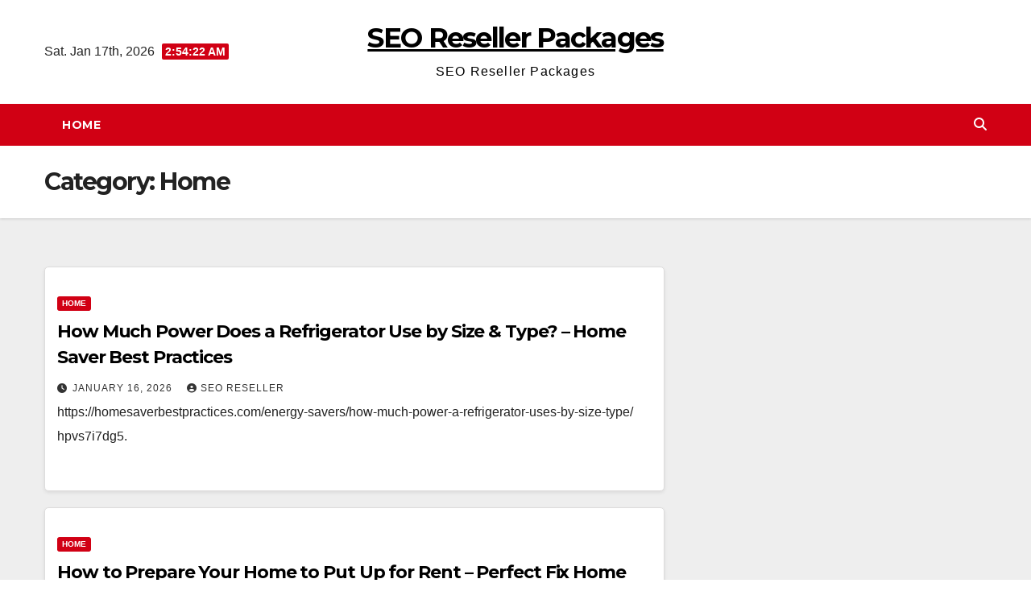

--- FILE ---
content_type: text/html; charset=UTF-8
request_url: https://seoresellerpackages.info/category/home/
body_size: 10485
content:
<!DOCTYPE html>
<html lang="en-US">
<head>
<meta charset="UTF-8">
<meta name="viewport" content="width=device-width, initial-scale=1">
<link rel="profile" href="http://gmpg.org/xfn/11">
<meta name='robots' content='index, follow, max-image-preview:large, max-snippet:-1, max-video-preview:-1' />

	<!-- This site is optimized with the Yoast SEO plugin v26.7 - https://yoast.com/wordpress/plugins/seo/ -->
	<title>Home Archives - SEO Reseller Packages</title>
	<link rel="canonical" href="https://seoresellerpackages.info/category/home/" />
	<link rel="next" href="https://seoresellerpackages.info/category/home/page/2/" />
	<meta property="og:locale" content="en_US" />
	<meta property="og:type" content="article" />
	<meta property="og:title" content="Home Archives - SEO Reseller Packages" />
	<meta property="og:url" content="https://seoresellerpackages.info/category/home/" />
	<meta property="og:site_name" content="SEO Reseller Packages" />
	<meta name="twitter:card" content="summary_large_image" />
	<script type="application/ld+json" class="yoast-schema-graph">{"@context":"https://schema.org","@graph":[{"@type":"CollectionPage","@id":"https://seoresellerpackages.info/category/home/","url":"https://seoresellerpackages.info/category/home/","name":"Home Archives - SEO Reseller Packages","isPartOf":{"@id":"https://seoresellerpackages.info/#website"},"breadcrumb":{"@id":"https://seoresellerpackages.info/category/home/#breadcrumb"},"inLanguage":"en-US"},{"@type":"BreadcrumbList","@id":"https://seoresellerpackages.info/category/home/#breadcrumb","itemListElement":[{"@type":"ListItem","position":1,"name":"Home","item":"https://seoresellerpackages.info/"},{"@type":"ListItem","position":2,"name":"Home"}]},{"@type":"WebSite","@id":"https://seoresellerpackages.info/#website","url":"https://seoresellerpackages.info/","name":"SEO Reseller Packages","description":"SEO Reseller Packages","potentialAction":[{"@type":"SearchAction","target":{"@type":"EntryPoint","urlTemplate":"https://seoresellerpackages.info/?s={search_term_string}"},"query-input":{"@type":"PropertyValueSpecification","valueRequired":true,"valueName":"search_term_string"}}],"inLanguage":"en-US"}]}</script>
	<!-- / Yoast SEO plugin. -->


<link rel='dns-prefetch' href='//fonts.googleapis.com' />
<link rel="alternate" type="application/rss+xml" title="SEO Reseller Packages &raquo; Feed" href="https://seoresellerpackages.info/feed/" />
<link rel="alternate" type="application/rss+xml" title="SEO Reseller Packages &raquo; Comments Feed" href="https://seoresellerpackages.info/comments/feed/" />
<link rel="alternate" type="application/rss+xml" title="SEO Reseller Packages &raquo; Home Category Feed" href="https://seoresellerpackages.info/category/home/feed/" />
<style id='wp-img-auto-sizes-contain-inline-css'>
img:is([sizes=auto i],[sizes^="auto," i]){contain-intrinsic-size:3000px 1500px}
/*# sourceURL=wp-img-auto-sizes-contain-inline-css */
</style>
<style id='wp-emoji-styles-inline-css'>

	img.wp-smiley, img.emoji {
		display: inline !important;
		border: none !important;
		box-shadow: none !important;
		height: 1em !important;
		width: 1em !important;
		margin: 0 0.07em !important;
		vertical-align: -0.1em !important;
		background: none !important;
		padding: 0 !important;
	}
/*# sourceURL=wp-emoji-styles-inline-css */
</style>
<style id='wp-block-library-inline-css'>
:root{--wp-block-synced-color:#7a00df;--wp-block-synced-color--rgb:122,0,223;--wp-bound-block-color:var(--wp-block-synced-color);--wp-editor-canvas-background:#ddd;--wp-admin-theme-color:#007cba;--wp-admin-theme-color--rgb:0,124,186;--wp-admin-theme-color-darker-10:#006ba1;--wp-admin-theme-color-darker-10--rgb:0,107,160.5;--wp-admin-theme-color-darker-20:#005a87;--wp-admin-theme-color-darker-20--rgb:0,90,135;--wp-admin-border-width-focus:2px}@media (min-resolution:192dpi){:root{--wp-admin-border-width-focus:1.5px}}.wp-element-button{cursor:pointer}:root .has-very-light-gray-background-color{background-color:#eee}:root .has-very-dark-gray-background-color{background-color:#313131}:root .has-very-light-gray-color{color:#eee}:root .has-very-dark-gray-color{color:#313131}:root .has-vivid-green-cyan-to-vivid-cyan-blue-gradient-background{background:linear-gradient(135deg,#00d084,#0693e3)}:root .has-purple-crush-gradient-background{background:linear-gradient(135deg,#34e2e4,#4721fb 50%,#ab1dfe)}:root .has-hazy-dawn-gradient-background{background:linear-gradient(135deg,#faaca8,#dad0ec)}:root .has-subdued-olive-gradient-background{background:linear-gradient(135deg,#fafae1,#67a671)}:root .has-atomic-cream-gradient-background{background:linear-gradient(135deg,#fdd79a,#004a59)}:root .has-nightshade-gradient-background{background:linear-gradient(135deg,#330968,#31cdcf)}:root .has-midnight-gradient-background{background:linear-gradient(135deg,#020381,#2874fc)}:root{--wp--preset--font-size--normal:16px;--wp--preset--font-size--huge:42px}.has-regular-font-size{font-size:1em}.has-larger-font-size{font-size:2.625em}.has-normal-font-size{font-size:var(--wp--preset--font-size--normal)}.has-huge-font-size{font-size:var(--wp--preset--font-size--huge)}.has-text-align-center{text-align:center}.has-text-align-left{text-align:left}.has-text-align-right{text-align:right}.has-fit-text{white-space:nowrap!important}#end-resizable-editor-section{display:none}.aligncenter{clear:both}.items-justified-left{justify-content:flex-start}.items-justified-center{justify-content:center}.items-justified-right{justify-content:flex-end}.items-justified-space-between{justify-content:space-between}.screen-reader-text{border:0;clip-path:inset(50%);height:1px;margin:-1px;overflow:hidden;padding:0;position:absolute;width:1px;word-wrap:normal!important}.screen-reader-text:focus{background-color:#ddd;clip-path:none;color:#444;display:block;font-size:1em;height:auto;left:5px;line-height:normal;padding:15px 23px 14px;text-decoration:none;top:5px;width:auto;z-index:100000}html :where(.has-border-color){border-style:solid}html :where([style*=border-top-color]){border-top-style:solid}html :where([style*=border-right-color]){border-right-style:solid}html :where([style*=border-bottom-color]){border-bottom-style:solid}html :where([style*=border-left-color]){border-left-style:solid}html :where([style*=border-width]){border-style:solid}html :where([style*=border-top-width]){border-top-style:solid}html :where([style*=border-right-width]){border-right-style:solid}html :where([style*=border-bottom-width]){border-bottom-style:solid}html :where([style*=border-left-width]){border-left-style:solid}html :where(img[class*=wp-image-]){height:auto;max-width:100%}:where(figure){margin:0 0 1em}html :where(.is-position-sticky){--wp-admin--admin-bar--position-offset:var(--wp-admin--admin-bar--height,0px)}@media screen and (max-width:600px){html :where(.is-position-sticky){--wp-admin--admin-bar--position-offset:0px}}

/*# sourceURL=wp-block-library-inline-css */
</style><style id='global-styles-inline-css'>
:root{--wp--preset--aspect-ratio--square: 1;--wp--preset--aspect-ratio--4-3: 4/3;--wp--preset--aspect-ratio--3-4: 3/4;--wp--preset--aspect-ratio--3-2: 3/2;--wp--preset--aspect-ratio--2-3: 2/3;--wp--preset--aspect-ratio--16-9: 16/9;--wp--preset--aspect-ratio--9-16: 9/16;--wp--preset--color--black: #000000;--wp--preset--color--cyan-bluish-gray: #abb8c3;--wp--preset--color--white: #ffffff;--wp--preset--color--pale-pink: #f78da7;--wp--preset--color--vivid-red: #cf2e2e;--wp--preset--color--luminous-vivid-orange: #ff6900;--wp--preset--color--luminous-vivid-amber: #fcb900;--wp--preset--color--light-green-cyan: #7bdcb5;--wp--preset--color--vivid-green-cyan: #00d084;--wp--preset--color--pale-cyan-blue: #8ed1fc;--wp--preset--color--vivid-cyan-blue: #0693e3;--wp--preset--color--vivid-purple: #9b51e0;--wp--preset--gradient--vivid-cyan-blue-to-vivid-purple: linear-gradient(135deg,rgb(6,147,227) 0%,rgb(155,81,224) 100%);--wp--preset--gradient--light-green-cyan-to-vivid-green-cyan: linear-gradient(135deg,rgb(122,220,180) 0%,rgb(0,208,130) 100%);--wp--preset--gradient--luminous-vivid-amber-to-luminous-vivid-orange: linear-gradient(135deg,rgb(252,185,0) 0%,rgb(255,105,0) 100%);--wp--preset--gradient--luminous-vivid-orange-to-vivid-red: linear-gradient(135deg,rgb(255,105,0) 0%,rgb(207,46,46) 100%);--wp--preset--gradient--very-light-gray-to-cyan-bluish-gray: linear-gradient(135deg,rgb(238,238,238) 0%,rgb(169,184,195) 100%);--wp--preset--gradient--cool-to-warm-spectrum: linear-gradient(135deg,rgb(74,234,220) 0%,rgb(151,120,209) 20%,rgb(207,42,186) 40%,rgb(238,44,130) 60%,rgb(251,105,98) 80%,rgb(254,248,76) 100%);--wp--preset--gradient--blush-light-purple: linear-gradient(135deg,rgb(255,206,236) 0%,rgb(152,150,240) 100%);--wp--preset--gradient--blush-bordeaux: linear-gradient(135deg,rgb(254,205,165) 0%,rgb(254,45,45) 50%,rgb(107,0,62) 100%);--wp--preset--gradient--luminous-dusk: linear-gradient(135deg,rgb(255,203,112) 0%,rgb(199,81,192) 50%,rgb(65,88,208) 100%);--wp--preset--gradient--pale-ocean: linear-gradient(135deg,rgb(255,245,203) 0%,rgb(182,227,212) 50%,rgb(51,167,181) 100%);--wp--preset--gradient--electric-grass: linear-gradient(135deg,rgb(202,248,128) 0%,rgb(113,206,126) 100%);--wp--preset--gradient--midnight: linear-gradient(135deg,rgb(2,3,129) 0%,rgb(40,116,252) 100%);--wp--preset--font-size--small: 13px;--wp--preset--font-size--medium: 20px;--wp--preset--font-size--large: 36px;--wp--preset--font-size--x-large: 42px;--wp--preset--spacing--20: 0.44rem;--wp--preset--spacing--30: 0.67rem;--wp--preset--spacing--40: 1rem;--wp--preset--spacing--50: 1.5rem;--wp--preset--spacing--60: 2.25rem;--wp--preset--spacing--70: 3.38rem;--wp--preset--spacing--80: 5.06rem;--wp--preset--shadow--natural: 6px 6px 9px rgba(0, 0, 0, 0.2);--wp--preset--shadow--deep: 12px 12px 50px rgba(0, 0, 0, 0.4);--wp--preset--shadow--sharp: 6px 6px 0px rgba(0, 0, 0, 0.2);--wp--preset--shadow--outlined: 6px 6px 0px -3px rgb(255, 255, 255), 6px 6px rgb(0, 0, 0);--wp--preset--shadow--crisp: 6px 6px 0px rgb(0, 0, 0);}:root :where(.is-layout-flow) > :first-child{margin-block-start: 0;}:root :where(.is-layout-flow) > :last-child{margin-block-end: 0;}:root :where(.is-layout-flow) > *{margin-block-start: 24px;margin-block-end: 0;}:root :where(.is-layout-constrained) > :first-child{margin-block-start: 0;}:root :where(.is-layout-constrained) > :last-child{margin-block-end: 0;}:root :where(.is-layout-constrained) > *{margin-block-start: 24px;margin-block-end: 0;}:root :where(.is-layout-flex){gap: 24px;}:root :where(.is-layout-grid){gap: 24px;}body .is-layout-flex{display: flex;}.is-layout-flex{flex-wrap: wrap;align-items: center;}.is-layout-flex > :is(*, div){margin: 0;}body .is-layout-grid{display: grid;}.is-layout-grid > :is(*, div){margin: 0;}.has-black-color{color: var(--wp--preset--color--black) !important;}.has-cyan-bluish-gray-color{color: var(--wp--preset--color--cyan-bluish-gray) !important;}.has-white-color{color: var(--wp--preset--color--white) !important;}.has-pale-pink-color{color: var(--wp--preset--color--pale-pink) !important;}.has-vivid-red-color{color: var(--wp--preset--color--vivid-red) !important;}.has-luminous-vivid-orange-color{color: var(--wp--preset--color--luminous-vivid-orange) !important;}.has-luminous-vivid-amber-color{color: var(--wp--preset--color--luminous-vivid-amber) !important;}.has-light-green-cyan-color{color: var(--wp--preset--color--light-green-cyan) !important;}.has-vivid-green-cyan-color{color: var(--wp--preset--color--vivid-green-cyan) !important;}.has-pale-cyan-blue-color{color: var(--wp--preset--color--pale-cyan-blue) !important;}.has-vivid-cyan-blue-color{color: var(--wp--preset--color--vivid-cyan-blue) !important;}.has-vivid-purple-color{color: var(--wp--preset--color--vivid-purple) !important;}.has-black-background-color{background-color: var(--wp--preset--color--black) !important;}.has-cyan-bluish-gray-background-color{background-color: var(--wp--preset--color--cyan-bluish-gray) !important;}.has-white-background-color{background-color: var(--wp--preset--color--white) !important;}.has-pale-pink-background-color{background-color: var(--wp--preset--color--pale-pink) !important;}.has-vivid-red-background-color{background-color: var(--wp--preset--color--vivid-red) !important;}.has-luminous-vivid-orange-background-color{background-color: var(--wp--preset--color--luminous-vivid-orange) !important;}.has-luminous-vivid-amber-background-color{background-color: var(--wp--preset--color--luminous-vivid-amber) !important;}.has-light-green-cyan-background-color{background-color: var(--wp--preset--color--light-green-cyan) !important;}.has-vivid-green-cyan-background-color{background-color: var(--wp--preset--color--vivid-green-cyan) !important;}.has-pale-cyan-blue-background-color{background-color: var(--wp--preset--color--pale-cyan-blue) !important;}.has-vivid-cyan-blue-background-color{background-color: var(--wp--preset--color--vivid-cyan-blue) !important;}.has-vivid-purple-background-color{background-color: var(--wp--preset--color--vivid-purple) !important;}.has-black-border-color{border-color: var(--wp--preset--color--black) !important;}.has-cyan-bluish-gray-border-color{border-color: var(--wp--preset--color--cyan-bluish-gray) !important;}.has-white-border-color{border-color: var(--wp--preset--color--white) !important;}.has-pale-pink-border-color{border-color: var(--wp--preset--color--pale-pink) !important;}.has-vivid-red-border-color{border-color: var(--wp--preset--color--vivid-red) !important;}.has-luminous-vivid-orange-border-color{border-color: var(--wp--preset--color--luminous-vivid-orange) !important;}.has-luminous-vivid-amber-border-color{border-color: var(--wp--preset--color--luminous-vivid-amber) !important;}.has-light-green-cyan-border-color{border-color: var(--wp--preset--color--light-green-cyan) !important;}.has-vivid-green-cyan-border-color{border-color: var(--wp--preset--color--vivid-green-cyan) !important;}.has-pale-cyan-blue-border-color{border-color: var(--wp--preset--color--pale-cyan-blue) !important;}.has-vivid-cyan-blue-border-color{border-color: var(--wp--preset--color--vivid-cyan-blue) !important;}.has-vivid-purple-border-color{border-color: var(--wp--preset--color--vivid-purple) !important;}.has-vivid-cyan-blue-to-vivid-purple-gradient-background{background: var(--wp--preset--gradient--vivid-cyan-blue-to-vivid-purple) !important;}.has-light-green-cyan-to-vivid-green-cyan-gradient-background{background: var(--wp--preset--gradient--light-green-cyan-to-vivid-green-cyan) !important;}.has-luminous-vivid-amber-to-luminous-vivid-orange-gradient-background{background: var(--wp--preset--gradient--luminous-vivid-amber-to-luminous-vivid-orange) !important;}.has-luminous-vivid-orange-to-vivid-red-gradient-background{background: var(--wp--preset--gradient--luminous-vivid-orange-to-vivid-red) !important;}.has-very-light-gray-to-cyan-bluish-gray-gradient-background{background: var(--wp--preset--gradient--very-light-gray-to-cyan-bluish-gray) !important;}.has-cool-to-warm-spectrum-gradient-background{background: var(--wp--preset--gradient--cool-to-warm-spectrum) !important;}.has-blush-light-purple-gradient-background{background: var(--wp--preset--gradient--blush-light-purple) !important;}.has-blush-bordeaux-gradient-background{background: var(--wp--preset--gradient--blush-bordeaux) !important;}.has-luminous-dusk-gradient-background{background: var(--wp--preset--gradient--luminous-dusk) !important;}.has-pale-ocean-gradient-background{background: var(--wp--preset--gradient--pale-ocean) !important;}.has-electric-grass-gradient-background{background: var(--wp--preset--gradient--electric-grass) !important;}.has-midnight-gradient-background{background: var(--wp--preset--gradient--midnight) !important;}.has-small-font-size{font-size: var(--wp--preset--font-size--small) !important;}.has-medium-font-size{font-size: var(--wp--preset--font-size--medium) !important;}.has-large-font-size{font-size: var(--wp--preset--font-size--large) !important;}.has-x-large-font-size{font-size: var(--wp--preset--font-size--x-large) !important;}
/*# sourceURL=global-styles-inline-css */
</style>

<style id='classic-theme-styles-inline-css'>
/*! This file is auto-generated */
.wp-block-button__link{color:#fff;background-color:#32373c;border-radius:9999px;box-shadow:none;text-decoration:none;padding:calc(.667em + 2px) calc(1.333em + 2px);font-size:1.125em}.wp-block-file__button{background:#32373c;color:#fff;text-decoration:none}
/*# sourceURL=/wp-includes/css/classic-themes.min.css */
</style>
<link rel='stylesheet' id='newsup-fonts-css' href='//fonts.googleapis.com/css?family=Montserrat%3A400%2C500%2C700%2C800%7CWork%2BSans%3A300%2C400%2C500%2C600%2C700%2C800%2C900%26display%3Dswap&#038;subset=latin%2Clatin-ext' media='all' />
<link rel='stylesheet' id='bootstrap-css' href='https://seoresellerpackages.info/wp-content/themes/newsup/css/bootstrap.css?ver=6.9' media='all' />
<link rel='stylesheet' id='newsup-style-css' href='https://seoresellerpackages.info/wp-content/themes/news-way/style.css?ver=6.9' media='all' />
<link rel='stylesheet' id='font-awesome-5-all-css' href='https://seoresellerpackages.info/wp-content/themes/newsup/css/font-awesome/css/all.min.css?ver=6.9' media='all' />
<link rel='stylesheet' id='font-awesome-4-shim-css' href='https://seoresellerpackages.info/wp-content/themes/newsup/css/font-awesome/css/v4-shims.min.css?ver=6.9' media='all' />
<link rel='stylesheet' id='owl-carousel-css' href='https://seoresellerpackages.info/wp-content/themes/newsup/css/owl.carousel.css?ver=6.9' media='all' />
<link rel='stylesheet' id='smartmenus-css' href='https://seoresellerpackages.info/wp-content/themes/newsup/css/jquery.smartmenus.bootstrap.css?ver=6.9' media='all' />
<link rel='stylesheet' id='newsup-custom-css-css' href='https://seoresellerpackages.info/wp-content/themes/newsup/inc/ansar/customize/css/customizer.css?ver=1.0' media='all' />
<link rel='stylesheet' id='newsup-style-parent-css' href='https://seoresellerpackages.info/wp-content/themes/newsup/style.css?ver=6.9' media='all' />
<link rel='stylesheet' id='newsway-style-css' href='https://seoresellerpackages.info/wp-content/themes/news-way/style.css?ver=1.0' media='all' />
<link rel='stylesheet' id='newsway-default-css-css' href='https://seoresellerpackages.info/wp-content/themes/news-way/css/colors/default.css?ver=6.9' media='all' />
<script src="https://seoresellerpackages.info/wp-includes/js/jquery/jquery.min.js?ver=3.7.1" id="jquery-core-js"></script>
<script src="https://seoresellerpackages.info/wp-includes/js/jquery/jquery-migrate.min.js?ver=3.4.1" id="jquery-migrate-js"></script>
<script src="https://seoresellerpackages.info/wp-content/themes/newsup/js/navigation.js?ver=6.9" id="newsup-navigation-js"></script>
<script src="https://seoresellerpackages.info/wp-content/themes/newsup/js/bootstrap.js?ver=6.9" id="bootstrap-js"></script>
<script src="https://seoresellerpackages.info/wp-content/themes/newsup/js/owl.carousel.min.js?ver=6.9" id="owl-carousel-min-js"></script>
<script src="https://seoresellerpackages.info/wp-content/themes/newsup/js/jquery.smartmenus.js?ver=6.9" id="smartmenus-js-js"></script>
<script src="https://seoresellerpackages.info/wp-content/themes/newsup/js/jquery.smartmenus.bootstrap.js?ver=6.9" id="bootstrap-smartmenus-js-js"></script>
<script src="https://seoresellerpackages.info/wp-content/themes/newsup/js/jquery.marquee.js?ver=6.9" id="newsup-marquee-js-js"></script>
<script src="https://seoresellerpackages.info/wp-content/themes/newsup/js/main.js?ver=6.9" id="newsup-main-js-js"></script>
<link rel="https://api.w.org/" href="https://seoresellerpackages.info/wp-json/" /><link rel="alternate" title="JSON" type="application/json" href="https://seoresellerpackages.info/wp-json/wp/v2/categories/21" /><link rel="EditURI" type="application/rsd+xml" title="RSD" href="https://seoresellerpackages.info/xmlrpc.php?rsd" />
<meta name="generator" content="WordPress 6.9" />
 
<style type="text/css" id="custom-background-css">
    .wrapper { background-color: #eee; }
</style>
    <style type="text/css">
            body .site-title a,
        body .site-description {
            color: ##fff;
        }

        .site-branding-text .site-title a {
                font-size: px;
            }

            @media only screen and (max-width: 640px) {
                .site-branding-text .site-title a {
                    font-size: 40px;

                }
            }

            @media only screen and (max-width: 375px) {
                .site-branding-text .site-title a {
                    font-size: 32px;

                }
            }

        </style>
    </head>
<body class="archive category category-home category-21 wp-embed-responsive wp-theme-newsup wp-child-theme-news-way hfeed ta-hide-date-author-in-list" >
<div id="page" class="site">
<a class="skip-link screen-reader-text" href="#content">
Skip to content</a>
    <div class="wrapper">
        <header class="mg-headwidget center light">
            <!--==================== TOP BAR ====================-->

            <div class="clearfix"></div>
                        <div class="mg-nav-widget-area-back" style='background-image: url("" );'>
                        <div class="overlay">
              <div class="inner"  style="background-color:#fff;" > 
                <div class="container-fluid">
    <div class="mg-nav-widget-area">
        <div class="row align-items-center">
                        <div class="col-md-4 col-sm-4 text-center-xs">
                            <div class="heacent">Sat. Jan 17th, 2026                         <span  id="time" class="time"></span>
                                      </div>
              
            </div>

            <div class="col-md-4 col-sm-4 text-center-xs">
                <div class="navbar-header">
                                           <div class="site-branding-text">
                                                                <p class="site-title"> <a href="https://seoresellerpackages.info/" rel="home">SEO Reseller Packages</a></p>
                                                                <p class="site-description">SEO Reseller Packages</p>
                                </div>
                                  </div>
            </div>


                         <div class="col-md-4 col-sm-4 text-center-xs">
                <ul class="mg-social-header-section mg-social info-right">
                    
                                      </ul>
            </div>
                    </div>
    </div>
</div>
              </div>
              </div>
          </div>
    <div class="mg-menu-full">
      <nav class="navbar navbar-expand-lg navbar-wp">
        <div class="container-fluid">
          <!-- Right nav -->
                    <div class="m-header align-items-center">
                                                <a class="mobilehomebtn" href="https://seoresellerpackages.info"><span class="fas fa-home"></span></a>
                        <!-- navbar-toggle -->
                        <button class="navbar-toggler mx-auto" type="button" data-toggle="collapse" data-target="#navbar-wp" aria-controls="navbarSupportedContent" aria-expanded="false" aria-label="Toggle navigation">
                          <i class="fas fa-bars"></i>
                        </button>
                        <!-- /navbar-toggle -->
                        <div class="dropdown show mg-search-box pr-2 d">
                            <a class="dropdown-toggle msearch ml-auto" href="#" role="button" id="dropdownMenuLink" data-toggle="dropdown" aria-haspopup="true" aria-expanded="false">
                               <i class="fas fa-search"></i>
                            </a>

                            <div class="dropdown-menu searchinner" aria-labelledby="dropdownMenuLink">
                        <form role="search" method="get" id="searchform" action="https://seoresellerpackages.info/">
  <div class="input-group">
    <input type="search" class="form-control" placeholder="Search" value="" name="s" />
    <span class="input-group-btn btn-default">
    <button type="submit" class="btn"> <i class="fas fa-search"></i> </button>
    </span> </div>
</form>                      </div>
                        </div>
                        
                    </div>
                    <!-- /Right nav -->
         
          
                  <div class="collapse navbar-collapse" id="navbar-wp">
                  	<div class="d-md-block">
                    <ul class="nav navbar-nav mr-auto"><li class="nav-item menu-item "><a class="nav-link " href="https://seoresellerpackages.info/" title="Home">Home</a></li></ul>
        				</div>		
              		</div>
                  <!-- Right nav -->
                    <div class="desk-header pl-3 ml-auto my-2 my-lg-0 position-relative align-items-center">
                        <!-- /navbar-toggle -->
                        <div class="dropdown show mg-search-box">
                      <a class="dropdown-toggle msearch ml-auto" href="#" role="button" id="dropdownMenuLink" data-toggle="dropdown" aria-haspopup="true" aria-expanded="false">
                       <i class="fas fa-search"></i>
                      </a>
                      <div class="dropdown-menu searchinner" aria-labelledby="dropdownMenuLink">
                        <form role="search" method="get" id="searchform" action="https://seoresellerpackages.info/">
  <div class="input-group">
    <input type="search" class="form-control" placeholder="Search" value="" name="s" />
    <span class="input-group-btn btn-default">
    <button type="submit" class="btn"> <i class="fas fa-search"></i> </button>
    </span> </div>
</form>                      </div>
                    </div>
                    </div>
                    <!-- /Right nav --> 
          </div>
      </nav> <!-- /Navigation -->
    </div>
</header>
<div class="clearfix"></div>
 <!--==================== Newsup breadcrumb section ====================-->
<div class="mg-breadcrumb-section" style='background: url("" ) repeat scroll center 0 #143745;'>
   <div class="overlay">       <div class="container-fluid">
        <div class="row">
          <div class="col-md-12 col-sm-12">
            <div class="mg-breadcrumb-title">
              <h1 class="title">Category: <span>Home</span></h1>            </div>
          </div>
        </div>
      </div>
   </div> </div>
<div class="clearfix"></div><!--container-->
    <div id="content" class="container-fluid archive-class">
        <!--row-->
            <div class="row">
                                    <div class="col-md-8">
                <!-- mg-posts-sec mg-posts-modul-6 -->
<div class="mg-posts-sec mg-posts-modul-6">
    <!-- mg-posts-sec-inner -->
    <div class="mg-posts-sec-inner">
                    <article id="post-2992" class="d-md-flex mg-posts-sec-post align-items-center post-2992 post type-post status-publish format-standard hentry category-home">
                                <div class="mg-sec-top-post py-3 col">
                    <div class="mg-blog-category"><a class="newsup-categories category-color-1" href="https://seoresellerpackages.info/category/home/" alt="View all posts in Home"> 
                                 Home
                             </a></div> 
                    <h4 class="entry-title title"><a href="https://seoresellerpackages.info/how-much-power-does-a-refrigerator-use-by-size-type-home-saver-best-practices/">How Much Power Does a Refrigerator Use by Size &#038; Type? &#8211; Home Saver Best Practices</a></h4>
                            <div class="mg-blog-meta"> 
                    <span class="mg-blog-date"><i class="fas fa-clock"></i>
            <a href="https://seoresellerpackages.info/2026/01/">
                January 16, 2026            </a>
        </span>
            <a class="auth" href="https://seoresellerpackages.info/author/seo-reseller/">
            <i class="fas fa-user-circle"></i>SEO Reseller        </a>
            </div> 
                        <div class="mg-content">
                        <p>https://homesaverbestpractices.com/energy-savers/how-much-power-a-refrigerator-uses-by-size-type/ hpvs7i7dg5.</p>
                    </div>
                </div>
            </article>
                    <article id="post-2990" class="d-md-flex mg-posts-sec-post align-items-center post-2990 post type-post status-publish format-standard hentry category-home">
                                <div class="mg-sec-top-post py-3 col">
                    <div class="mg-blog-category"><a class="newsup-categories category-color-1" href="https://seoresellerpackages.info/category/home/" alt="View all posts in Home"> 
                                 Home
                             </a></div> 
                    <h4 class="entry-title title"><a href="https://seoresellerpackages.info/how-to-prepare-your-home-to-put-up-for-rent-perfect-fix-home/">How to Prepare Your Home to Put Up for Rent &#8211; Perfect Fix Home</a></h4>
                            <div class="mg-blog-meta"> 
                    <span class="mg-blog-date"><i class="fas fa-clock"></i>
            <a href="https://seoresellerpackages.info/2026/01/">
                January 15, 2026            </a>
        </span>
            <a class="auth" href="https://seoresellerpackages.info/author/seo-reseller/">
            <i class="fas fa-user-circle"></i>SEO Reseller        </a>
            </div> 
                        <div class="mg-content">
                        <p>https://PerfectFixHome.com/home/how-to-prepare-your-home-to-put-up-for-rent/ ldb59ffs1c.</p>
                    </div>
                </div>
            </article>
                    <article id="post-2988" class="d-md-flex mg-posts-sec-post align-items-center post-2988 post type-post status-publish format-standard hentry category-home">
                                <div class="mg-sec-top-post py-3 col">
                    <div class="mg-blog-category"><a class="newsup-categories category-color-1" href="https://seoresellerpackages.info/category/home/" alt="View all posts in Home"> 
                                 Home
                             </a></div> 
                    <h4 class="entry-title title"><a href="https://seoresellerpackages.info/the-legal-lifeline-finding-the-right-help-when-you-need-it-most/">The Legal Lifeline  Finding the Right Help When You Need It Most</a></h4>
                            <div class="mg-blog-meta"> 
                    <span class="mg-blog-date"><i class="fas fa-clock"></i>
            <a href="https://seoresellerpackages.info/2026/01/">
                January 14, 2026            </a>
        </span>
            <a class="auth" href="https://seoresellerpackages.info/author/seo-reseller/">
            <i class="fas fa-user-circle"></i>SEO Reseller        </a>
            </div> 
                        <div class="mg-content">
                        <p>https://LawfulLivingTips.com/home/the-legal-lifeline-finding-the-right-help-when-you-need-it-most/ None cjfymg1bkt.</p>
                    </div>
                </div>
            </article>
                    <article id="post-2986" class="d-md-flex mg-posts-sec-post align-items-center post-2986 post type-post status-publish format-standard hentry category-home">
                                <div class="mg-sec-top-post py-3 col">
                    <div class="mg-blog-category"><a class="newsup-categories category-color-1" href="https://seoresellerpackages.info/category/home/" alt="View all posts in Home"> 
                                 Home
                             </a></div> 
                    <h4 class="entry-title title"><a href="https://seoresellerpackages.info/essential-home-fixes-a-complete-guide-to-diy-and-professional-repairs-master-your-fixes/">Essential Home Fixes A Complete Guide to DIY and Professional Repairs &#8211; Master your Fixes</a></h4>
                            <div class="mg-blog-meta"> 
                    <span class="mg-blog-date"><i class="fas fa-clock"></i>
            <a href="https://seoresellerpackages.info/2026/01/">
                January 13, 2026            </a>
        </span>
            <a class="auth" href="https://seoresellerpackages.info/author/seo-reseller/">
            <i class="fas fa-user-circle"></i>SEO Reseller        </a>
            </div> 
                        <div class="mg-content">
                        <p>https://MasterYourFixes.com/home/essential-home-fixes-a-complete-guide-to-diy-and-professional-repairs/ None dtfnt5kmg7.</p>
                    </div>
                </div>
            </article>
                    <article id="post-2984" class="d-md-flex mg-posts-sec-post align-items-center post-2984 post type-post status-publish format-standard hentry category-home">
                                <div class="mg-sec-top-post py-3 col">
                    <div class="mg-blog-category"><a class="newsup-categories category-color-1" href="https://seoresellerpackages.info/category/home/" alt="View all posts in Home"> 
                                 Home
                             </a></div> 
                    <h4 class="entry-title title"><a href="https://seoresellerpackages.info/what-you-need-to-know-before-starting-a-cleaning-business-a-complete-guide-sky-business-news/">What You Need to Know Before Starting a Cleaning Business  A Complete Guide &#8211; Sky Business News</a></h4>
                            <div class="mg-blog-meta"> 
                    <span class="mg-blog-date"><i class="fas fa-clock"></i>
            <a href="https://seoresellerpackages.info/2026/01/">
                January 13, 2026            </a>
        </span>
            <a class="auth" href="https://seoresellerpackages.info/author/seo-reseller/">
            <i class="fas fa-user-circle"></i>SEO Reseller        </a>
            </div> 
                        <div class="mg-content">
                        <p>https://skybusinessnews.com/what-you-need-to-know-before-starting-a-cleaning-business/ mnqx7k21aq.</p>
                    </div>
                </div>
            </article>
                    <article id="post-2982" class="d-md-flex mg-posts-sec-post align-items-center post-2982 post type-post status-publish format-standard hentry category-home">
                                <div class="mg-sec-top-post py-3 col">
                    <div class="mg-blog-category"><a class="newsup-categories category-color-1" href="https://seoresellerpackages.info/category/home/" alt="View all posts in Home"> 
                                 Home
                             </a></div> 
                    <h4 class="entry-title title"><a href="https://seoresellerpackages.info/long-distance-moving-checklist-for-families-couples-solo-movers-the-interstate-moving-companies/">Long Distance Moving Checklist for Families, Couples &#038; Solo Movers &#8211; The Interstate Moving Companies</a></h4>
                            <div class="mg-blog-meta"> 
                    <span class="mg-blog-date"><i class="fas fa-clock"></i>
            <a href="https://seoresellerpackages.info/2026/01/">
                January 12, 2026            </a>
        </span>
            <a class="auth" href="https://seoresellerpackages.info/author/seo-reseller/">
            <i class="fas fa-user-circle"></i>SEO Reseller        </a>
            </div> 
                        <div class="mg-content">
                        <p>https://theinterstatemovingcompanies.com/2026/01/complete-long-distance-moving-checklist-for-families-couples-and-solo-movers/ ykf8cod2vi.</p>
                    </div>
                </div>
            </article>
                    <article id="post-2980" class="d-md-flex mg-posts-sec-post align-items-center post-2980 post type-post status-publish format-standard hentry category-home">
                                <div class="mg-sec-top-post py-3 col">
                    <div class="mg-blog-category"><a class="newsup-categories category-color-1" href="https://seoresellerpackages.info/category/home/" alt="View all posts in Home"> 
                                 Home
                             </a></div> 
                    <h4 class="entry-title title"><a href="https://seoresellerpackages.info/tips-to-cover-these-home-fixes-on-a-budget-budget-fix-it/">Tips to Cover These Home Fixes on a Budget &#8211; Budget Fix It</a></h4>
                            <div class="mg-blog-meta"> 
                    <span class="mg-blog-date"><i class="fas fa-clock"></i>
            <a href="https://seoresellerpackages.info/2026/01/">
                January 11, 2026            </a>
        </span>
            <a class="auth" href="https://seoresellerpackages.info/author/seo-reseller/">
            <i class="fas fa-user-circle"></i>SEO Reseller        </a>
            </div> 
                        <div class="mg-content">
                        <p>https://BudgetFixIt.com/home/tips-to-cover-these-home-fixes-on-a-budget/ None tesdtog7z4.</p>
                    </div>
                </div>
            </article>
                    <article id="post-2978" class="d-md-flex mg-posts-sec-post align-items-center post-2978 post type-post status-publish format-standard hentry category-home">
                                <div class="mg-sec-top-post py-3 col">
                    <div class="mg-blog-category"><a class="newsup-categories category-color-1" href="https://seoresellerpackages.info/category/home/" alt="View all posts in Home"> 
                                 Home
                             </a></div> 
                    <h4 class="entry-title title"><a href="https://seoresellerpackages.info/kitchen-upgrades-to-schedule-before-selling-your-house-repurpose-and-renew-homes/">Kitchen Upgrades to Schedule Before Selling Your House &#8211; Repurpose and Renew Homes</a></h4>
                            <div class="mg-blog-meta"> 
                    <span class="mg-blog-date"><i class="fas fa-clock"></i>
            <a href="https://seoresellerpackages.info/2026/01/">
                January 9, 2026            </a>
        </span>
            <a class="auth" href="https://seoresellerpackages.info/author/seo-reseller/">
            <i class="fas fa-user-circle"></i>SEO Reseller        </a>
            </div> 
                        <div class="mg-content">
                        <p>https://repurposeandrenewhomes.com/home/kitchen-upgrades-to-schedule-before-selling-your-house/ None 5epjfgd1d6.</p>
                    </div>
                </div>
            </article>
                    <article id="post-2976" class="d-md-flex mg-posts-sec-post align-items-center post-2976 post type-post status-publish format-standard hentry category-home">
                                <div class="mg-sec-top-post py-3 col">
                    <div class="mg-blog-category"><a class="newsup-categories category-color-1" href="https://seoresellerpackages.info/category/home/" alt="View all posts in Home"> 
                                 Home
                             </a></div> 
                    <h4 class="entry-title title"><a href="https://seoresellerpackages.info/fix-a-leaking-tap-in-australia-easy-diy-plumbing-guide/">Fix a Leaking Tap in Australia   Easy DIY Plumbing Guide</a></h4>
                            <div class="mg-blog-meta"> 
                    <span class="mg-blog-date"><i class="fas fa-clock"></i>
            <a href="https://seoresellerpackages.info/2026/01/">
                January 9, 2026            </a>
        </span>
            <a class="auth" href="https://seoresellerpackages.info/author/seo-reseller/">
            <i class="fas fa-user-circle"></i>SEO Reseller        </a>
            </div> 
                        <div class="mg-content">
                        <p>https://myrenovationguide.au/maintenance-tips/fix-leaking-tap-australia-diy-guide/ ansg25twag.</p>
                    </div>
                </div>
            </article>
                    <article id="post-2974" class="d-md-flex mg-posts-sec-post align-items-center post-2974 post type-post status-publish format-standard hentry category-home">
                                <div class="mg-sec-top-post py-3 col">
                    <div class="mg-blog-category"><a class="newsup-categories category-color-1" href="https://seoresellerpackages.info/category/home/" alt="View all posts in Home"> 
                                 Home
                             </a></div> 
                    <h4 class="entry-title title"><a href="https://seoresellerpackages.info/business-plan-for-loan-approval-in-australia-step-by-step-guide/">Business Plan for Loan Approval in Australia  Step-by-Step Guide</a></h4>
                            <div class="mg-blog-meta"> 
                    <span class="mg-blog-date"><i class="fas fa-clock"></i>
            <a href="https://seoresellerpackages.info/2026/01/">
                January 8, 2026            </a>
        </span>
            <a class="auth" href="https://seoresellerpackages.info/author/seo-reseller/">
            <i class="fas fa-user-circle"></i>SEO Reseller        </a>
            </div> 
                        <div class="mg-content">
                        <p>https://betterbizguide.au/business-finance/business-plan-loan-approval-australia/ dpsueed2h2.</p>
                    </div>
                </div>
            </article>
            
        <div class="col-md-12 text-center d-flex justify-content-center">
            
	<nav class="navigation pagination" aria-label="Posts pagination">
		<h2 class="screen-reader-text">Posts pagination</h2>
		<div class="nav-links"><span aria-current="page" class="page-numbers current">1</span>
<a class="page-numbers" href="https://seoresellerpackages.info/category/home/page/2/">2</a>
<span class="page-numbers dots">&hellip;</span>
<a class="page-numbers" href="https://seoresellerpackages.info/category/home/page/148/">148</a>
<a class="next page-numbers" href="https://seoresellerpackages.info/category/home/page/2/"><i class="fa fa-angle-right"></i></a></div>
	</nav>                            
        </div>
            </div>
    <!-- // mg-posts-sec-inner -->
</div>
<!-- // mg-posts-sec block_6 -->             </div>
                            <aside class="col-md-4 sidebar-sticky">
                            </aside>
                    </div>
        <!--/row-->
    </div>
<!--container-->
  <div class="container-fluid mr-bot40 mg-posts-sec-inner">
        <div class="missed-inner">
        <div class="row">
                        <div class="col-md-12">
                <div class="mg-sec-title">
                    <!-- mg-sec-title -->
                    <h4>You missed</h4>
                </div>
            </div>
                            <!--col-md-3-->
                <div class="col-md-3 col-sm-6 pulse animated">
               <div class="mg-blog-post-3 minh back-img" 
                            >
                            <a class="link-div" href="https://seoresellerpackages.info/how-much-power-does-a-refrigerator-use-by-size-type-home-saver-best-practices/"></a>
                    <div class="mg-blog-inner">
                      <div class="mg-blog-category">
                      <div class="mg-blog-category"><a class="newsup-categories category-color-1" href="https://seoresellerpackages.info/category/home/" alt="View all posts in Home"> 
                                 Home
                             </a></div>                      </div>
                      <h4 class="title"> <a href="https://seoresellerpackages.info/how-much-power-does-a-refrigerator-use-by-size-type-home-saver-best-practices/" title="Permalink to: How Much Power Does a Refrigerator Use by Size &#038; Type? &#8211; Home Saver Best Practices"> How Much Power Does a Refrigerator Use by Size &#038; Type? &#8211; Home Saver Best Practices</a> </h4>
                              <div class="mg-blog-meta"> 
                    <span class="mg-blog-date"><i class="fas fa-clock"></i>
            <a href="https://seoresellerpackages.info/2026/01/">
                January 16, 2026            </a>
        </span>
            <a class="auth" href="https://seoresellerpackages.info/author/seo-reseller/">
            <i class="fas fa-user-circle"></i>SEO Reseller        </a>
            </div> 
                        </div>
                </div>
            </div>
            <!--/col-md-3-->
                         <!--col-md-3-->
                <div class="col-md-3 col-sm-6 pulse animated">
               <div class="mg-blog-post-3 minh back-img" 
                            >
                            <a class="link-div" href="https://seoresellerpackages.info/how-to-prepare-your-home-to-put-up-for-rent-perfect-fix-home/"></a>
                    <div class="mg-blog-inner">
                      <div class="mg-blog-category">
                      <div class="mg-blog-category"><a class="newsup-categories category-color-1" href="https://seoresellerpackages.info/category/home/" alt="View all posts in Home"> 
                                 Home
                             </a></div>                      </div>
                      <h4 class="title"> <a href="https://seoresellerpackages.info/how-to-prepare-your-home-to-put-up-for-rent-perfect-fix-home/" title="Permalink to: How to Prepare Your Home to Put Up for Rent &#8211; Perfect Fix Home"> How to Prepare Your Home to Put Up for Rent &#8211; Perfect Fix Home</a> </h4>
                              <div class="mg-blog-meta"> 
                    <span class="mg-blog-date"><i class="fas fa-clock"></i>
            <a href="https://seoresellerpackages.info/2026/01/">
                January 15, 2026            </a>
        </span>
            <a class="auth" href="https://seoresellerpackages.info/author/seo-reseller/">
            <i class="fas fa-user-circle"></i>SEO Reseller        </a>
            </div> 
                        </div>
                </div>
            </div>
            <!--/col-md-3-->
                         <!--col-md-3-->
                <div class="col-md-3 col-sm-6 pulse animated">
               <div class="mg-blog-post-3 minh back-img" 
                            >
                            <a class="link-div" href="https://seoresellerpackages.info/the-legal-lifeline-finding-the-right-help-when-you-need-it-most/"></a>
                    <div class="mg-blog-inner">
                      <div class="mg-blog-category">
                      <div class="mg-blog-category"><a class="newsup-categories category-color-1" href="https://seoresellerpackages.info/category/home/" alt="View all posts in Home"> 
                                 Home
                             </a></div>                      </div>
                      <h4 class="title"> <a href="https://seoresellerpackages.info/the-legal-lifeline-finding-the-right-help-when-you-need-it-most/" title="Permalink to: The Legal Lifeline  Finding the Right Help When You Need It Most"> The Legal Lifeline  Finding the Right Help When You Need It Most</a> </h4>
                              <div class="mg-blog-meta"> 
                    <span class="mg-blog-date"><i class="fas fa-clock"></i>
            <a href="https://seoresellerpackages.info/2026/01/">
                January 14, 2026            </a>
        </span>
            <a class="auth" href="https://seoresellerpackages.info/author/seo-reseller/">
            <i class="fas fa-user-circle"></i>SEO Reseller        </a>
            </div> 
                        </div>
                </div>
            </div>
            <!--/col-md-3-->
                         <!--col-md-3-->
                <div class="col-md-3 col-sm-6 pulse animated">
               <div class="mg-blog-post-3 minh back-img" 
                            >
                            <a class="link-div" href="https://seoresellerpackages.info/essential-home-fixes-a-complete-guide-to-diy-and-professional-repairs-master-your-fixes/"></a>
                    <div class="mg-blog-inner">
                      <div class="mg-blog-category">
                      <div class="mg-blog-category"><a class="newsup-categories category-color-1" href="https://seoresellerpackages.info/category/home/" alt="View all posts in Home"> 
                                 Home
                             </a></div>                      </div>
                      <h4 class="title"> <a href="https://seoresellerpackages.info/essential-home-fixes-a-complete-guide-to-diy-and-professional-repairs-master-your-fixes/" title="Permalink to: Essential Home Fixes A Complete Guide to DIY and Professional Repairs &#8211; Master your Fixes"> Essential Home Fixes A Complete Guide to DIY and Professional Repairs &#8211; Master your Fixes</a> </h4>
                              <div class="mg-blog-meta"> 
                    <span class="mg-blog-date"><i class="fas fa-clock"></i>
            <a href="https://seoresellerpackages.info/2026/01/">
                January 13, 2026            </a>
        </span>
            <a class="auth" href="https://seoresellerpackages.info/author/seo-reseller/">
            <i class="fas fa-user-circle"></i>SEO Reseller        </a>
            </div> 
                        </div>
                </div>
            </div>
            <!--/col-md-3-->
                     

                </div>
            </div>
        </div>
<!--==================== FOOTER AREA ====================-->
        <footer> 
            <div class="overlay" style="background-color: ;">
                <!--Start mg-footer-widget-area-->
                                 <!--End mg-footer-widget-area-->
                <!--Start mg-footer-widget-area-->
                <div class="mg-footer-bottom-area">
                    <div class="container-fluid">
                        <div class="divide-line"></div>
                        <div class="row align-items-center">
                            <!--col-md-4-->
                             <div class="col-md-6">
                                                             <div class="site-branding-text">
                              <p class="site-title-footer"> <a href="https://seoresellerpackages.info/" rel="home">SEO Reseller Packages</a></p>
                              <p class="site-description-footer">SEO Reseller Packages</p>
                              </div>
                                                          </div>

                             
                            <div class="col-md-6 text-right text-xs">
                                
                            <ul class="mg-social">
                                                                        <a target="_blank" href="">
                                                                        <a target="_blank"  href="">
                                                                         
                                                                 </ul>


                            </div>
                            <!--/col-md-4-->  
                             
                        </div>
                        <!--/row-->
                    </div>
                    <!--/container-->
                </div>
                <!--End mg-footer-widget-area-->

                <div class="mg-footer-copyright">
                    <div class="container-fluid">
                        <div class="row">
                            <div class="col-md-6 text-xs">
                                <p>
                                <a href="https://wordpress.org/">
								Proudly powered by WordPress								</a>
								<span class="sep"> | </span>
								Theme: News Way by <a href="https://themeansar.com/" rel="designer">Themeansar</a>.								</p>
                            </div>



                            <div class="col-md-6 text-right text-xs">
                                <ul class="info-right"><li class="nav-item menu-item "><a class="nav-link " href="https://seoresellerpackages.info/" title="Home">Home</a></li></ul>
                            </div>
                        </div>
                    </div>
                </div>
            </div>
            <!--/overlay-->
        </footer>
        <!--/footer-->
    </div>
    <!--/wrapper-->
    <!--Scroll To Top-->
    <a href="#" class="ta_upscr bounceInup animated"><i class="fa fa-angle-up"></i></a>
    <!--/Scroll To Top-->
<!-- /Scroll To Top -->
<script type="speculationrules">
{"prefetch":[{"source":"document","where":{"and":[{"href_matches":"/*"},{"not":{"href_matches":["/wp-*.php","/wp-admin/*","/wp-content/uploads/*","/wp-content/*","/wp-content/plugins/*","/wp-content/themes/news-way/*","/wp-content/themes/newsup/*","/*\\?(.+)"]}},{"not":{"selector_matches":"a[rel~=\"nofollow\"]"}},{"not":{"selector_matches":".no-prefetch, .no-prefetch a"}}]},"eagerness":"conservative"}]}
</script>
<script>
jQuery('a,input').bind('focus', function() {
    if(!jQuery(this).closest(".menu-item").length && ( jQuery(window).width() <= 992) ) {
    jQuery('.navbar-collapse').removeClass('show');
}})
</script>
	<style>
		.wp-block-search .wp-block-search__label::before, .mg-widget .wp-block-group h2:before, .mg-sidebar .mg-widget .wtitle::before, .mg-sec-title h4::before, footer .mg-widget h6::before {
			background: inherit;
		}
	</style>
		<script>
	/(trident|msie)/i.test(navigator.userAgent)&&document.getElementById&&window.addEventListener&&window.addEventListener("hashchange",function(){var t,e=location.hash.substring(1);/^[A-z0-9_-]+$/.test(e)&&(t=document.getElementById(e))&&(/^(?:a|select|input|button|textarea)$/i.test(t.tagName)||(t.tabIndex=-1),t.focus())},!1);
	</script>
	<script src="https://seoresellerpackages.info/wp-content/themes/newsup/js/custom.js?ver=6.9" id="newsup-custom-js"></script>
<script src="https://seoresellerpackages.info/wp-content/themes/newsup/js/custom-time.js?ver=6.9" id="newsup-custom-time-js"></script>
<script id="wp-emoji-settings" type="application/json">
{"baseUrl":"https://s.w.org/images/core/emoji/17.0.2/72x72/","ext":".png","svgUrl":"https://s.w.org/images/core/emoji/17.0.2/svg/","svgExt":".svg","source":{"concatemoji":"https://seoresellerpackages.info/wp-includes/js/wp-emoji-release.min.js?ver=6.9"}}
</script>
<script type="module">
/*! This file is auto-generated */
const a=JSON.parse(document.getElementById("wp-emoji-settings").textContent),o=(window._wpemojiSettings=a,"wpEmojiSettingsSupports"),s=["flag","emoji"];function i(e){try{var t={supportTests:e,timestamp:(new Date).valueOf()};sessionStorage.setItem(o,JSON.stringify(t))}catch(e){}}function c(e,t,n){e.clearRect(0,0,e.canvas.width,e.canvas.height),e.fillText(t,0,0);t=new Uint32Array(e.getImageData(0,0,e.canvas.width,e.canvas.height).data);e.clearRect(0,0,e.canvas.width,e.canvas.height),e.fillText(n,0,0);const a=new Uint32Array(e.getImageData(0,0,e.canvas.width,e.canvas.height).data);return t.every((e,t)=>e===a[t])}function p(e,t){e.clearRect(0,0,e.canvas.width,e.canvas.height),e.fillText(t,0,0);var n=e.getImageData(16,16,1,1);for(let e=0;e<n.data.length;e++)if(0!==n.data[e])return!1;return!0}function u(e,t,n,a){switch(t){case"flag":return n(e,"\ud83c\udff3\ufe0f\u200d\u26a7\ufe0f","\ud83c\udff3\ufe0f\u200b\u26a7\ufe0f")?!1:!n(e,"\ud83c\udde8\ud83c\uddf6","\ud83c\udde8\u200b\ud83c\uddf6")&&!n(e,"\ud83c\udff4\udb40\udc67\udb40\udc62\udb40\udc65\udb40\udc6e\udb40\udc67\udb40\udc7f","\ud83c\udff4\u200b\udb40\udc67\u200b\udb40\udc62\u200b\udb40\udc65\u200b\udb40\udc6e\u200b\udb40\udc67\u200b\udb40\udc7f");case"emoji":return!a(e,"\ud83e\u1fac8")}return!1}function f(e,t,n,a){let r;const o=(r="undefined"!=typeof WorkerGlobalScope&&self instanceof WorkerGlobalScope?new OffscreenCanvas(300,150):document.createElement("canvas")).getContext("2d",{willReadFrequently:!0}),s=(o.textBaseline="top",o.font="600 32px Arial",{});return e.forEach(e=>{s[e]=t(o,e,n,a)}),s}function r(e){var t=document.createElement("script");t.src=e,t.defer=!0,document.head.appendChild(t)}a.supports={everything:!0,everythingExceptFlag:!0},new Promise(t=>{let n=function(){try{var e=JSON.parse(sessionStorage.getItem(o));if("object"==typeof e&&"number"==typeof e.timestamp&&(new Date).valueOf()<e.timestamp+604800&&"object"==typeof e.supportTests)return e.supportTests}catch(e){}return null}();if(!n){if("undefined"!=typeof Worker&&"undefined"!=typeof OffscreenCanvas&&"undefined"!=typeof URL&&URL.createObjectURL&&"undefined"!=typeof Blob)try{var e="postMessage("+f.toString()+"("+[JSON.stringify(s),u.toString(),c.toString(),p.toString()].join(",")+"));",a=new Blob([e],{type:"text/javascript"});const r=new Worker(URL.createObjectURL(a),{name:"wpTestEmojiSupports"});return void(r.onmessage=e=>{i(n=e.data),r.terminate(),t(n)})}catch(e){}i(n=f(s,u,c,p))}t(n)}).then(e=>{for(const n in e)a.supports[n]=e[n],a.supports.everything=a.supports.everything&&a.supports[n],"flag"!==n&&(a.supports.everythingExceptFlag=a.supports.everythingExceptFlag&&a.supports[n]);var t;a.supports.everythingExceptFlag=a.supports.everythingExceptFlag&&!a.supports.flag,a.supports.everything||((t=a.source||{}).concatemoji?r(t.concatemoji):t.wpemoji&&t.twemoji&&(r(t.twemoji),r(t.wpemoji)))});
//# sourceURL=https://seoresellerpackages.info/wp-includes/js/wp-emoji-loader.min.js
</script>
</body>
</html>